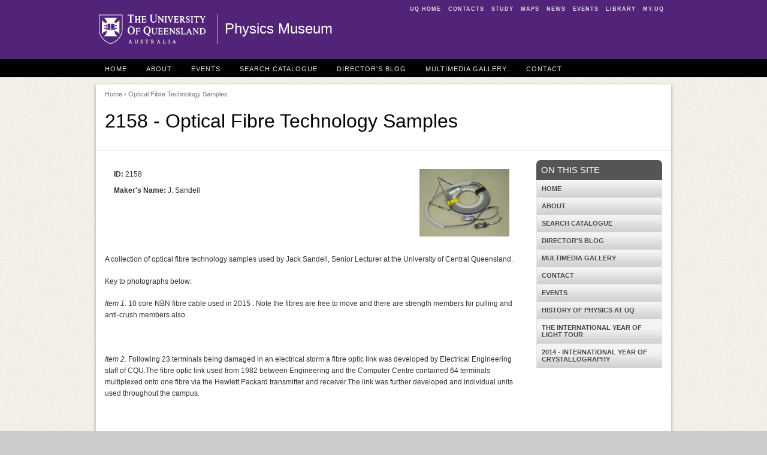

--- FILE ---
content_type: text/html; charset=utf-8
request_url: https://physicsmuseum.uq.edu.au/optical-fibre-technology-samples
body_size: 7142
content:
<!DOCTYPE html>
<!--[if lt IE 7]>
<html class="lt-ie9 lt-ie8 lt-ie7"> <![endif]-->
<!--[if IE 7]>
<html class="lt-ie9 lt-ie8"> <![endif]-->
<!--[if IE 8]>
<html class="lt-ie9"> <![endif]-->
<!--[if gt IE 8]><!-->
<html xmlns="http://www.w3.org/1999/xhtml" lang="en" dir="ltr">
<!--<![endif]-->
<head>
  <meta http-equiv="Content-Type" content="text/html; charset=utf-8" />
<meta name="Generator" content="Drupal 7 (http://drupal.org)" />
<link rel="canonical" href="/optical-fibre-technology-samples" />
<link rel="shortlink" href="/node/15165" />
<link rel="shortcut icon" href="https://physicsmuseum.uq.edu.au/sites/all/themes/legacy/custom/uqbase/favicon.ico" type="image/vnd.microsoft.icon" />
<meta name="viewport" content="width=device-width, initial-scale=1" />
  <title>Optical Fibre Technology Samples - Physics Museum - The University of Queensland, Australia</title>
  <style type="text/css">
@import url("https://physicsmuseum.uq.edu.au/modules/system/system.base.css?t0lx2x");
@import url("https://physicsmuseum.uq.edu.au/modules/system/system.theme.css?t0lx2x");
</style>
<style type="text/css" media="screen">
@import url("https://physicsmuseum.uq.edu.au/sites/all/libraries/flexslider/flexslider.css?t0lx2x");
@import url("https://physicsmuseum.uq.edu.au/sites/all/modules/legacy/contrib/flexslider/assets/css/flexslider_img.css?t0lx2x");
</style>
<style type="text/css">
@import url("https://physicsmuseum.uq.edu.au/sites/all/modules/contrib/date/date_api/date.css?t0lx2x");
@import url("https://physicsmuseum.uq.edu.au/sites/all/modules/contrib/date/date_popup/themes/datepicker.1.7.css?t0lx2x");
@import url("https://physicsmuseum.uq.edu.au/sites/all/modules/legacy/custom/staff_directory/staff_directory.css?t0lx2x");
@import url("https://physicsmuseum.uq.edu.au/modules/user/user.css?t0lx2x");
</style>
<style type="text/css" media="screen">
@import url("https://physicsmuseum.uq.edu.au/sites/all/themes/legacy/custom/uqbase/css/admin/default.css?t0lx2x");
@import url("https://physicsmuseum.uq.edu.au/sites/all/themes/legacy/custom/uqbase/css/admin/system.menus.css?t0lx2x");
@import url("https://physicsmuseum.uq.edu.au/sites/all/themes/legacy/custom/uqbase/css/admin/context.css?t0lx2x");
@import url("https://physicsmuseum.uq.edu.au/sites/all/themes/legacy/custom/uqbase/font/entypo/css/entypo.css?t0lx2x");
@import url("https://physicsmuseum.uq.edu.au/sites/all/themes/legacy/custom/uqbase/css/uqbase.css?t0lx2x");
</style>
<style type="text/css" media="print">
@import url("https://physicsmuseum.uq.edu.au/sites/all/themes/legacy/custom/uqbase/css/uq.print.css?t0lx2x");
</style>
<style type="text/css">
@import url("https://physicsmuseum.uq.edu.au/sites/all/themes/site-specific/physicsmuseum/themes/physicsmuseum/css/physicsmuseum.css?t0lx2x");
</style>
<style type="text/css">background-color:#FFFFFF;background-repeat:repeat-x;background-position:100% 125px;}</style>
  <script type="text/javascript">(function(w,d,s,l,i){

  w[l]=w[l]||[];
  w[l].push({'gtm.start':new Date().getTime(),event:'gtm.js'});
  var f=d.getElementsByTagName(s)[0];
  var j=d.createElement(s);
  var dl=l!='dataLayer'?'&l='+l:'';
  j.src='https://www.googletagmanager.com/gtm.js?id='+i+dl+'';
  j.async=true;
  f.parentNode.insertBefore(j,f);

})(window,document,'script','dataLayer','GTM-NC7M38Q');</script>
<script type="text/javascript" src="https://physicsmuseum.uq.edu.au/misc/jquery.js?v=1.4.4"></script>
<script type="text/javascript" src="https://physicsmuseum.uq.edu.au/misc/jquery-extend-3.4.0.js?v=1.4.4"></script>
<script type="text/javascript" src="https://physicsmuseum.uq.edu.au/misc/jquery-html-prefilter-3.5.0-backport.js?v=1.4.4"></script>
<script type="text/javascript" src="https://physicsmuseum.uq.edu.au/misc/jquery.once.js?v=1.2"></script>
<script type="text/javascript" src="https://physicsmuseum.uq.edu.au/misc/drupal.js?t0lx2x"></script>
<script type="text/javascript" src="https://physicsmuseum.uq.edu.au/sites/all/libraries/flexslider/jquery.flexslider-min.js?v=1.8"></script>
<script type="text/javascript" src="https://physicsmuseum.uq.edu.au/sites/all/modules/legacy/custom/staff_directory/staff_directory.js?t0lx2x"></script>
<script type="text/javascript" src="https://physicsmuseum.uq.edu.au/sites/all/modules/contrib/google_analytics/googleanalytics.js?t0lx2x"></script>
<script type="text/javascript">(function(i,s,o,g,r,a,m){i["GoogleAnalyticsObject"]=r;i[r]=i[r]||function(){(i[r].q=i[r].q||[]).push(arguments)},i[r].l=1*new Date();a=s.createElement(o),m=s.getElementsByTagName(o)[0];a.async=1;a.src=g;m.parentNode.insertBefore(a,m)})(window,document,"script","https://www.google-analytics.com/analytics.js","ga");ga("create", "UA-1590516-1", {"cookieDomain":"auto"});ga("require", "linkid", "linkid.js");ga("send", "pageview");</script>
<script type="text/javascript" src="https://physicsmuseum.uq.edu.au/sites/all/modules/custom/uq_eloqua/uq_eloqua.js?t0lx2x"></script>
<script type="text/javascript" src="https://physicsmuseum.uq.edu.au/sites/all/modules/contrib/field_group/field_group.js?t0lx2x"></script>
<script type="text/javascript" src="https://physicsmuseum.uq.edu.au/sites/all/modules/legacy/contrib/flexslider/assets/js/flexslider.load.js?t0lx2x"></script>
<script type="text/javascript" src="https://physicsmuseum.uq.edu.au/sites/all/themes/legacy/custom/uqbase/js/equalize.min.js?t0lx2x"></script>
<script type="text/javascript" src="https://physicsmuseum.uq.edu.au/sites/all/themes/legacy/custom/uqbase/js/ui/uq.equalize.js?t0lx2x"></script>
<script type="text/javascript" src="https://physicsmuseum.uq.edu.au/sites/all/themes/legacy/custom/uqbase/js/ui/uq.toggle.js?t0lx2x"></script>
<script type="text/javascript" src="https://physicsmuseum.uq.edu.au/sites/all/themes/legacy/custom/uqbase/js/vendor/ftlabs.fastclick.js?t0lx2x"></script>
<script type="text/javascript" src="https://physicsmuseum.uq.edu.au/sites/all/themes/legacy/custom/uqbase/js/ui/uq.mobile-menu.js?t0lx2x"></script>
<script type="text/javascript">jQuery.extend(Drupal.settings, {"basePath":"\/","pathPrefix":"","setHasJsCookie":0,"ajaxPageState":{"theme":"physicsmuseum","theme_token":"nd_Lo-ZRDqk3VIJb7873nlRIU41GzjaZzkU9vONbyHE","js":{"0":1,"misc\/jquery.js":1,"misc\/jquery-extend-3.4.0.js":1,"misc\/jquery-html-prefilter-3.5.0-backport.js":1,"misc\/jquery.once.js":1,"misc\/drupal.js":1,"sites\/all\/libraries\/flexslider\/jquery.flexslider-min.js":1,"sites\/all\/modules\/legacy\/custom\/staff_directory\/staff_directory.js":1,"sites\/all\/modules\/contrib\/google_analytics\/googleanalytics.js":1,"1":1,"sites\/all\/modules\/custom\/uq_eloqua\/uq_eloqua.js":1,"sites\/all\/modules\/contrib\/field_group\/field_group.js":1,"sites\/all\/modules\/legacy\/contrib\/flexslider\/assets\/js\/flexslider.load.js":1,"sites\/all\/themes\/legacy\/custom\/uqbase\/js\/equalize.min.js":1,"sites\/all\/themes\/legacy\/custom\/uqbase\/js\/ui\/uq.equalize.js":1,"sites\/all\/themes\/legacy\/custom\/uqbase\/js\/ui\/uq.toggle.js":1,"sites\/all\/themes\/legacy\/custom\/uqbase\/js\/vendor\/ftlabs.fastclick.js":1,"sites\/all\/themes\/legacy\/custom\/uqbase\/js\/ui\/uq.mobile-menu.js":1},"css":{"modules\/system\/system.base.css":1,"modules\/system\/system.menus.css":1,"modules\/system\/system.theme.css":1,"sites\/all\/libraries\/flexslider\/flexslider.css":1,"sites\/all\/modules\/legacy\/contrib\/flexslider\/assets\/css\/flexslider_img.css":1,"sites\/all\/modules\/contrib\/date\/date_api\/date.css":1,"sites\/all\/modules\/contrib\/date\/date_popup\/themes\/datepicker.1.7.css":1,"sites\/all\/modules\/legacy\/custom\/staff_directory\/staff_directory.css":1,"modules\/user\/user.css":1,"sites\/all\/themes\/legacy\/custom\/uqbase\/css\/admin\/default.css":1,"sites\/all\/themes\/legacy\/custom\/uqbase\/css\/admin\/system.menus.css":1,"sites\/all\/themes\/legacy\/custom\/uqbase\/css\/admin\/context.css":1,"sites\/all\/themes\/legacy\/custom\/uqbase\/font\/entypo\/css\/entypo.css":1,"sites\/all\/themes\/legacy\/custom\/uqbase\/css\/uqbase.css":1,"sites\/all\/themes\/legacy\/custom\/uqbase\/css\/uq.print.css":1,"sites\/all\/themes\/site-specific\/physicsmuseum\/themes\/physicsmuseum\/css\/physicsmuseum.css":1,"0":1}},"googleanalytics":{"trackOutbound":1,"trackMailto":1,"trackDownload":1,"trackDownloadExtensions":"7z|aac|arc|arj|asf|asx|avi|bin|csv|doc(x|m)?|dot(x|m)?|exe|flv|gif|gz|gzip|hqx|jar|jpe?g|js|mp(2|3|4|e?g)|mov(ie)?|msi|msp|pdf|phps|png|ppt(x|m)?|pot(x|m)?|pps(x|m)?|ppam|sld(x|m)?|thmx|qtm?|ra(m|r)?|sea|sit|tar|tgz|torrent|txt|wav|wma|wmv|wpd|xls(x|m|b)?|xlt(x|m)|xlam|xml|z|zip"},"field_group":{"div":"full"},"flexslider":{"optionsets":{"default":{"animation":"fade","animationDuration":400,"slideDirection":"horizontal","slideshow":1,"slideshowSpeed":3000,"animationLoop":1,"randomize":0,"slideToStart":0,"directionNav":1,"controlNav":1,"keyboardNav":1,"mousewheel":1,"prevText":"Previous","nextText":"Next","pausePlay":0,"pauseText":"Pause","playText":"Play","pauseOnAction":1,"controlsContainer":".flex-nav-container","manualControls":""}},"instances":{"flexslider-1":"default"}}});</script>
</head>
<body
  class="html not-front not-logged-in one-sidebar sidebar-second page-node page-node- page-node-15165 node-type-museum-item section-optical-fibre-technology-samples default-width" >
<noscript aria-hidden="true"><iframe src="https://www.googletagmanager.com/ns.html?id=GTM-NC7M38Q"
 height="0" width="0" style="display:none;visibility:hidden"></iframe></noscript>
<p id="top"><a href="#content" class="skip" accesskey="s">Skip to main
    content</a></p>

<div id="header">
  <div id="header-inner"  class="default-width">
    <div id="mininav" class="hide-for-small">
      <ul>
        <li><a href="https://www.uq.edu.au/" accesskey="1">UQ Home</a></li>
        <li><a href="https://www.uq.edu.au/contacts/" accesskey="2">Contacts</a>
        </li>
        <li><a href="https://future-students.uq.edu.au/" accesskey="3">Study</a></li>
        <li><a href="https://maps.uq.edu.au" accesskey="4">Maps</a></li>
        <li><a href="https://www.uq.edu.au/news/" accesskey="5">News</a></li>
        <li><a href="https://www.uq.edu.au/events/" accesskey="6">Events</a></li>
        <li><a href="https://www.library.uq.edu.au/" accesskey="7">Library</a>
        </li>
        <li><a href="https://my.uq.edu.au/" accesskey="8">my.UQ</a></li>
      </ul>
    </div>
    <a href="https://www.uq.edu.au/" title="UQ Homepage" id="uq-logo"><span>The University of Queensland</span></a>

    <h2 class="one-line"><a href="/" title="Physics Museum Homepage" rel="home">Physics Museum</a></h2>

    
    
  </div>
</div>

  <div id="top-menu">
    <div
      id="top-menu-inner"  class="default-width">
      <div class="row">
        <div id="mobile-menu" class="show-for-small">
          <a id="mobile-home" href="/"><span
              class="show-for-reader">Homepage</span><i class="icon-home"
                                                        title="Home"></i></a>
          <a id="mobile-nav-toggle" href="#block-system-main-menu"
             class="closed"><span class="show-for-reader">Site menu</span><i
              class="icon-menu" title="Site menu"></i></a>
                  </div>

        
          <div class="region region-top-menu">
    <div id="block-menu-menu-top-menu"
     class="block block-menu">

      
  <div  class="block-content">
    <ul class="menu"><li  class="first leaf home"><a href="/" title="">Home</a></li>
<li  class="leaf about"><a href="/about" title="">About</a></li>
<li  class="leaf events"><a href="/events" title="">Events</a></li>
<li  class="leaf search-catalogue"><a href="/search" title="">Search Catalogue</a></li>
<li  class="leaf director-039-s-blog"><a href="/directors-blog" title="">Director&#039;s Blog</a></li>
<li  class="leaf multimedia-gallery"><a href="/multimedia-gallery" title="">Multimedia Gallery</a></li>
<li  class="last leaf contact"><a href="/contact" title="">Contact</a></li>
</ul>  </div>
</div>
  </div>
      </div>
    </div>
  </div>


<div
  id="page"  class="default-margin">
  <div
    id="page-container" class="white-container drop-shadow">

          <div class="row">
        <div
          id="page-head"  class="twelve columns">
                      <div class="breadcrumb">
              <a href="/">Home</a> &rsaquo; Optical Fibre Technology Samples            </div>
          
          
                                  <h1 id="page-title">2158 - Optical Fibre Technology Samples </h1>
                              </div>
      </div>
    
        <div class="row">
      
      
              <div
          id="content-primary"  class="nine columns">

          
          
          
          
          
                      <div
              id="content"  class="">
                <div class="region region-content">
    <div id="block-system-main"
     class="block block-system">

      
  <div  class="block-content">
    <div id="node-15165"
     class="node node-museum-item clearfix">

      
  
  <div class="content clearfix">
    <div id="node-museum-item-full-group-details-holder" class="boxed rounded group-details-holder field-group-div"><div id="node-museum-item-full-group-basic-details" class="eight column group-basic-details field-group-div"><div class="field field-name-field-id field-type-number-integer field-label-inline clearfix"><div class="field-label">ID:&nbsp;</div><div class="field-items"><div class="field-item even">2158</div></div></div><div class="field field-name-field-makers-name field-type-text field-label-inline clearfix"><div class="field-label">Maker&#039;s Name:&nbsp;</div><div class="field-items"><div class="field-item even">J. Sandell</div></div></div></div><div id="node-museum-item-full-group-preview-image" class="four column group-preview-image field-group-div"><div class="field field-name-field-preview-image field-type-image field-label-hidden"><div class="field-items"><div class="field-item even"><img src="https://physicsmuseum.uq.edu.au/sites/default/files/P1010614.JPG" width="300" height="225" alt="" /></div></div></div></div></div><div class="field field-name-body field-type-text-with-summary field-label-hidden"><div class="field-items"><div class="field-item even"><p>A collection of optical fibre technology samples used by Jack Sandell, Senior Lecturer at the University of Central Queensland.</p>

<p>Key to photographs below:</p>

<p><em>Item 1.</em> 10 core NBN fibre cable used in 2015 . Note the fibres are free to move and there are strength members for pulling and anti-crush members also.</p>

<p>&nbsp;</p>

<p><em>Item 2. </em>Following 23 terminals being damaged in an electrical storm a fibre optic link was developed by Electrical Engineering staff of CQU.The fibre optic link used from 1982 between Engineering and the Computer Centre contained 64 terminals multiplexed onto one fibre via the Hewlett Packard transmitter and receiver.The link was further developed and individual units used throughout the campus.</p>

<p>&nbsp;</p>

<p>Item 3. The Augat fibre optic kit was used in final year student projects from 1978.</p>

<p>&nbsp;</p>

<p><em>Item 4.</em> National Semiconductors cadmium sulphide photometer used at STC, Dollis Hill in 1968 to detect light within the visible spectrum.With certificate of calibration.</p>

<p>&nbsp;</p>

<p><em>Item 5</em>. 2 off photoresistors used for the detection of light from fibre bundles circa 1968 used at STC, Dollis Hill</p>

<p>&nbsp;</p>

<p><em>Item 6.</em> High voltage aluminium overhead neutral conductor, circa 1986,with 4 (6?) fibre cores.This enabled power system authorities to become independent of the telephone network.</p>

<p>&nbsp;</p>

<p><em>Item 7</em>. Fibre bundle used by STC, Dollis Hill circa 1968.</p>

<p>&nbsp;</p>

<p><em>Item 8.</em> Fibres with lens used at STC, Dollis Hill</p>

<p>&nbsp;</p>

<p><em>Item 9.</em> ASC fibre optic cable circa 1985 contains?? fibres</p>

<p>&nbsp;</p>

<p><em>Item 10</em>. 3-way multiplexor for fibre bundles used at STC, Dollis Hill</p>

<p>&nbsp;</p>

<p><em>Item 11</em>. 2-way multiplexor for fibre bundles used at STC, Dollis Hill</p>

<p>&nbsp;</p>

<p><em>Item 12. </em>Assorted Perspex lenses from STC circa 1970.</p>
</div></div></div><div class="field field-name-field-public-photos field-type-image field-label-hidden"><div class="field-items"><div class="field-item even"><div class="flex-nav-container">
  <div class="flexslider-content flexslider clearfix" id="flexslider-1">
    <ul class="slides">
          <li><img src="https://physicsmuseum.uq.edu.au/sites/default/files/P1010612.JPG" width="1600" height="1200" alt="" title="item 1" />                 <div class="flex-caption"><strong>item 1</strong>&nbsp;</div>
              </li>
          <li><img src="https://physicsmuseum.uq.edu.au/sites/default/files/P1010613.JPG" width="1652" height="1200" alt="" title="item 1a" />                 <div class="flex-caption"><strong>item 1a</strong>&nbsp;</div>
              </li>
          <li><img src="https://physicsmuseum.uq.edu.au/sites/default/files/P1010614_0.JPG" width="1600" height="1200" alt="" title="item 2" />                 <div class="flex-caption"><strong>item 2</strong>&nbsp;</div>
              </li>
          <li><img src="https://physicsmuseum.uq.edu.au/sites/default/files/P1010615.JPG" width="1463" height="1200" alt="" title="item 3" />                 <div class="flex-caption"><strong>item 3</strong>&nbsp;</div>
              </li>
          <li><img src="https://physicsmuseum.uq.edu.au/sites/default/files/P1010616.JPG" width="1516" height="1200" alt="" title="item 4a" />                 <div class="flex-caption"><strong>item 4a</strong>&nbsp;</div>
              </li>
          <li><img src="https://physicsmuseum.uq.edu.au/sites/default/files/P1010617.JPG" width="1594" height="1200" alt="" title="item 4b" />                 <div class="flex-caption"><strong>item 4b</strong>&nbsp;</div>
              </li>
          <li><img src="https://physicsmuseum.uq.edu.au/sites/default/files/P1010618.JPG" width="1600" height="1200" alt="" title="item 4c" />                 <div class="flex-caption"><strong>item 4c</strong>&nbsp;</div>
              </li>
          <li><img src="https://physicsmuseum.uq.edu.au/sites/default/files/P1010619.JPG" width="1600" height="1200" alt="" title="item 5" />                 <div class="flex-caption"><strong>item 5</strong>&nbsp;</div>
              </li>
          <li><img src="https://physicsmuseum.uq.edu.au/sites/default/files/P1010620.JPG" width="900" height="1200" alt="" title="item 6" />                 <div class="flex-caption"><strong>item 6</strong>&nbsp;</div>
              </li>
          <li><img src="https://physicsmuseum.uq.edu.au/sites/default/files/P1010622.JPG" width="1600" height="1200" alt="" title="item 7a" />                 <div class="flex-caption"><strong>item 7a</strong>&nbsp;</div>
              </li>
          <li><img src="https://physicsmuseum.uq.edu.au/sites/default/files/P1010623.JPG" width="1601" height="1200" alt="" title="item 7b" />                 <div class="flex-caption"><strong>item 7b</strong>&nbsp;</div>
              </li>
          <li><img src="https://physicsmuseum.uq.edu.au/sites/default/files/P1010624.JPG" width="1600" height="1200" alt="" title="item 7c" />                 <div class="flex-caption"><strong>item 7c</strong>&nbsp;</div>
              </li>
          <li><img src="https://physicsmuseum.uq.edu.au/sites/default/files/P1010625.JPG" width="1570" height="1200" alt="" title="item 8" />                 <div class="flex-caption"><strong>item 8</strong>&nbsp;</div>
              </li>
          <li><img src="https://physicsmuseum.uq.edu.au/sites/default/files/P1010626.JPG" width="1920" height="960" alt="" title="item 9" />                 <div class="flex-caption"><strong>item 9</strong>&nbsp;</div>
              </li>
          <li><img src="https://physicsmuseum.uq.edu.au/sites/default/files/P1010627.JPG" width="1600" height="1200" alt="" title="item 10" />                 <div class="flex-caption"><strong>item 10</strong>&nbsp;</div>
              </li>
          <li><img src="https://physicsmuseum.uq.edu.au/sites/default/files/P1010628.JPG" width="1601" height="1200" alt="" title="item 11" />                 <div class="flex-caption"><strong>item 11</strong>&nbsp;</div>
              </li>
          <li><img src="https://physicsmuseum.uq.edu.au/sites/default/files/P1010629.JPG" width="1600" height="1200" alt="" title="item 12" />                 <div class="flex-caption"><strong>item 12</strong>&nbsp;</div>
              </li>
        </ul>
  </div>
</div></div></div></div>  </div>

  
  
</div>
  </div>
</div>
  </div>
            </div>
          
                  </div>
      
              <div
          id="sidebar-second"  class="three columns sidebar">
            <div class="region region-sidebar-second">
    <div id="block-menu-block-1"
     class="block block-menu-block accordion-menu hide-for-small">

        <h2 class="block-title">On This Site</h2>
    
  <div  class="block-content">
    <div class="menu-block-wrapper menu-block-1 menu-name-main-menu parent-mlid-0 menu-level-1">
  <ul class="menu"><li  class="first leaf menu-mlid-574 home"><a href="/" title="">Home</a></li>
<li  class="collapsed menu-mlid-987 about"><a href="/about">About</a></li>
<li  class="leaf menu-mlid-1374 search-catalogue"><a href="https://physicsmuseum.uq.edu.au/search" title="">Search Catalogue</a></li>
<li  class="collapsed menu-mlid-1071 director-039-s-blog"><a href="/directors-blog">Director&#039;s Blog</a></li>
<li  class="leaf menu-mlid-1024 multimedia-gallery"><a href="/multimedia-gallery">Multimedia Gallery</a></li>
<li  class="leaf menu-mlid-1031 contact"><a href="/contact">Contact</a></li>
<li  class="leaf menu-mlid-4670 events"><a href="/events" title="No events are currently scheduled">Events</a></li>
<li  class="leaf menu-mlid-3763 history-of-physics-at-uq"><a href="/history-physics-uq">History of Physics at UQ</a></li>
<li  class="leaf menu-mlid-3915 the-international-year-of-light-tour"><a href="/international-year-light-tour">The International Year of Light Tour</a></li>
<li  class="last leaf menu-mlid-3754 2014-international-year-of-crystallography"><a href="/2014-international-year-crystallography">2014 - International Year of Crystallography</a></li>
</ul></div>
  </div>
</div>
  </div>
        </div>
      
          </div>
  
    
    
          <div class="row">
        <div
          id="content-footer"  class="twelve columns">
          <div class="breadcrumb">
            <a href="/">Home</a> &rsaquo; Optical Fibre Technology Samples          </div>
        </div>
      </div>
      </div>
</div>


<div id="footer">

  <div id="footer-inner">
    <div id="footer-address" class="columns three vcard fcol fcol1">
      <a href="https://www.uq.edu.au/" class="uq-logo">The University of
        Queensland, Australia</a>
      <address id="uq-address" class="adr">
        <span class="street-address">Brisbane</span> <span class="locality">St Lucia</span>,
        <span class="region">QLD</span> <span class="postal-code">4072</span>
      </address>
      <p class="tel"><a href="tel:+61733651111">+61 7 3365 1111</a></p>

      <p class="campus">Other Campuses:<br/>
        <a href="https://gatton.uq.edu.au/">UQ Gatton</a>, <a
          href="https://campuses.uq.edu.au/herston">UQ Herston</a></p>

      <p class="directions"><a href="https://maps.uq.edu.au/">Maps and
          Directions</a></p>

      <p id="copyright">&copy; 2026 The University of
        Queensland</p>
    </div>

    <div id="footer-mandatory" class="columns three fcol fcol2">
      <h3>A Member of</h3>

      <div class="member-logo">
        <a href="http://www.universitiesaustralia.edu.au/"><img
            src="https://physicsmuseum.uq.edu.au/sites/all/themes/legacy/custom/uqbase/images/logo/logo-ua.gif" width="69"
            height="37" alt="Universities Australia"></a>
        <a href="http://www.universitas21.com/"><img
            src="https://physicsmuseum.uq.edu.au/sites/all/themes/legacy/custom/uqbase/images/logo/logo-universitas.gif" width="37"
            height="37" alt="Universitas 21"/></a>
        <a href="http://www.edx.org/" class="last"><img
            src="https://physicsmuseum.uq.edu.au/sites/all/themes/legacy/custom/uqbase/images//logo/logo-edx.gif" width="48"
            height="37" alt="edX"></a>
        <a href="http://www.go8.edu.au/" class="go8"><img
            src="https://physicsmuseum.uq.edu.au/sites/all/themes/legacy/custom/uqbase/images/logo/groupof8-logo-white.png"
            width="90" height="32" alt="Group of Eight"/></a>
      </div>
      <p class="terms">
        <a rel="external" href="https://www.uq.edu.au/terms-of-use/">Privacy
          &amp; Terms of use</a> | <a rel="external" href="https://my.uq.edu.au/feedback?r=https://physicsmuseum.uq.edu.au/optical-fibre-technology-samples" rel="nofollow">Feedback</a>
      </p>

      
      <p>
        <abbr title="Australian Business Number">ABN</abbr>: 63 942 912 684<br/>
        <abbr
          title="Commonwealth Register of Institutions and Courses for Overseas Students">CRICOS</abbr>
        Provider No: <a class="footerlinks"
                        href="https://www.uq.edu.au/about/cricos-link">00025B</a>
      </p>
    </div>

    <div id="footer-quicknav" class="columns two fcol fcol3">
      <h3>Quick Links</h3>
      <ul>
        <li><a href="https://www.uq.edu.au/news/">For Media</a></li>
        <li><a href="https://campuses.uq.edu.au/information-and-services/security/emergencies">Emergency Contact</a>
        </li>
      </ul>
      <h3>Social Media</h3>
      <ul class="social-links">
        <li><a href="https://www.facebook.com/uniofqld"
               class="icon facebook white">Facebook</a></li>
        <li><a href="http://twitter.com/uq_news" class="icon twitter white">Twitter</a>
        </li>
        <li><a href="http://www.flickr.com/photos/uqnews/sets/"
               class="icon flickr white">Flickr</a></li>
        <li><a href="http://instagram.com/uniofqld"
               class="icon instagram white">Instagram</a></li>
        <li><a href="https://www.youtube.com/universityqueensland"
               class="icon youtube white">YouTube</a></li>
        <li><a href="http://vimeo.com/uq" class="icon vimeo white">Vimeo</a>
        </li>
        <li><a href="http://www.linkedin.com/company/university-of-queensland"
               class="icon linkedin white">LinkedIn</a></li>
      </ul>
    </div>

    <div id="footer-explore" class="columns two fcol fcol4">
      <h3>Explore</h3>
      <ul>
        <li><a href="https://giving.uq.edu.au/">Giving to UQ</a></li>
        <li><a href="https://www.uq.edu.au/departments/">Faculties &amp;
            Divisions</a></li>
        <li><a href="http://jobs.uq.edu.au">UQ Jobs</a></li>
        <li><a href="https://www.uq.edu.au/contacts/">UQ Contacts</a></li>
        <li><a
            href="/saml_login" rel="nofollow">Login</a>
        </li>
      </ul>
    </div>

    <div id="footer-help" class="columns two fcol fcol5">
      <h3>EMERGENCY</h3>

      <p>Ph. <a href="tel:+61733653333">3365 3333</a></p>
    </div>
  </div>

</div>
</body>
</html>

--- FILE ---
content_type: image/svg+xml
request_url: https://static.uq.net.au/v5/logos/corporate/uq-logo-white.svg
body_size: 4719
content:
<svg xmlns="http://www.w3.org/2000/svg" viewBox="0 0 178 49.19"><defs><style>.mono-white{fill:#fff;}</style></defs><title>The University of Queensland, Australia</title><desc>White horizontal logo of The University of Queensland. https://www.uq.edu.au</desc><path class="mono-white" d="M91.78,47.45l-1.62-2.22a1.73,1.73,0,0,0,1.21-1.54h0A1.56,1.56,0,0,0,91,42.56,3.09,3.09,0,0,0,88.62,42H87.07v.35h.15c.27,0,.41.17.41.52v4.34c0,.46-.22.52-.41.52h-.15v.36h2.2v-.36h-.13c-.3,0-.42-.15-.42-.52V45.4h.22l2,2.72h1.41v-.36h-.13C92,47.76,91.91,47.61,91.78,47.45Zm-1.56-3.76a1.13,1.13,0,0,1-1.13,1.14h-.37V42.67a.59.59,0,0,1,.37-.06A1.09,1.09,0,0,1,90.22,43.69Zm25.87-1.31h.15c.19,0,.42.06.42.52v4.34c0,.37-.13.52-.42.52h-.15v.36h2.2v-.36h-.12c-.3,0-.43-.15-.43-.52V42.9c0-.46.25-.52.43-.52h.12V42h-2.2ZM82.49,42H77.86a.14.14,0,0,0-.13.13l0,1.46H78v-.09c0-.58.23-.86.61-.86h1v4.61c0,.34-.14.48-.45.48h-.12v.36h2.18v-.36h-.11c-.31,0-.43-.13-.43-.48V42.67h1c.25,0,.55.09.6.86v.09h.33l-.07-1.46A.14.14,0,0,0,82.49,42Zm-18.91.35h.25a.28.28,0,0,1,.29.31v3.45a1.43,1.43,0,0,1-1.53,1.4,1.32,1.32,0,0,1-1.26-1.47V42.85a.48.48,0,0,1,.4-.47h.12V42H59.71v.35h.09a.45.45,0,0,1,.4.47V46a2.14,2.14,0,0,0,2.31,2.15,2,2,0,0,0,2.23-2V42.69c0-.14,0-.31.27-.31h.27V42H63.58Zm47.75,4c-.23.77-.61,1.12-1.23,1.12h-1.3c-.1,0-.21-.15-.21-.28v-4.3c0-.38.14-.55.44-.55h.13V42H107v.35h.13c.11,0,.42,0,.42.55v4.3c0,.48-.24.53-.42.53H107v.36h4.23l.51-1.8h-.35Zm-40-2.16-.11-.06a1.06,1.06,0,0,1-.6-.85.74.74,0,0,1,.39-.64.87.87,0,0,1,.93,0,1.58,1.58,0,0,1,.73,1.34v.1H73V42h-.33v.07a.26.26,0,0,1-.1.19.36.36,0,0,1-.29,0,1.66,1.66,0,0,0-2.07.16,1.75,1.75,0,0,0-.49,1.38A1.61,1.61,0,0,0,70.46,45l.44.29a4.4,4.4,0,0,1,1.24,1A.83.83,0,0,1,72,47.43a.88.88,0,0,1-1,.11,1.68,1.68,0,0,1-.87-1.5V46h-.35v2.18H70l0-.08a.28.28,0,0,1,.14-.21.23.23,0,0,1,.21,0,2.48,2.48,0,0,0,1.18.32,1.63,1.63,0,0,0,1-.35,1.7,1.7,0,0,0,.49-2.08A4.63,4.63,0,0,0,71.3,44.23ZM102,47.31,99.81,42a.22.22,0,0,0-.15-.13.19.19,0,0,0-.19.09l-2.08,5.29c-.1.21-.26.47-.49.47h-.2v.36h1.67v-.36h-.16a.25.25,0,0,1-.21-.11.16.16,0,0,1,0-.16l.5-1.25h1.87l.51,1.25a.21.21,0,0,1,0,.18.21.21,0,0,1-.17.09h-.25v.36h2.14v-.36h-.15C102.25,47.76,102.11,47.62,102,47.31Zm-1.9-1.7H98.72L99.4,44Zm28.32,2.15c-.17,0-.31-.14-.43-.45L125.8,42s0-.12-.15-.13a.19.19,0,0,0-.19.09l-2.09,5.29c-.09.21-.26.47-.49.47h-.2v.36h1.68v-.36h-.16a.27.27,0,0,1-.22-.11.15.15,0,0,1,0-.16l.5-1.25h1.86l.52,1.25a.18.18,0,0,1,0,.18.2.2,0,0,1-.17.09h-.24v.36h2.13v-.36Zm-2.33-2.15H124.7l.69-1.65Zm-71.34,1.7L52.56,42a.22.22,0,0,0-.15-.13s-.11,0-.19.09l-2.08,5.29c-.1.21-.26.47-.49.47h-.2v.36h1.68v-.36H51a.25.25,0,0,1-.21-.11.18.18,0,0,1,0-.16l.51-1.25H53.1l.51,1.25a.21.21,0,0,1,0,.18.21.21,0,0,1-.17.09h-.25v.36h2.14v-.36h-.15C55,47.76,54.86,47.62,54.73,47.31Zm-1.9-1.7H51.47L52.15,44ZM146.76,7.86l.71.46A8.82,8.82,0,0,1,149.71,10a1.43,1.43,0,0,1-.33,2.1,1.56,1.56,0,0,1-1.8.22A3,3,0,0,1,146,9.69V9.55h-.56v3.8H146l0-.1a.62.62,0,0,1,.31-.41.35.35,0,0,1,.34,0,4.11,4.11,0,0,0,2,.55,2.95,2.95,0,0,0,2.7-4.24c-.58-1.16-2-2-3.37-2.75A1.85,1.85,0,0,1,147,5a1.41,1.41,0,0,1,.66-1.2,1.6,1.6,0,0,1,1.69.09,2.73,2.73,0,0,1,1.28,2.35v.14h.52V2.71h-.5l0,.12a.39.39,0,0,1-.15.3.72.72,0,0,1-.58-.08c-1.49-.71-2.62-.61-3.58.31a3,3,0,0,0-.87,2.39,2.79,2.79,0,0,0,1.33,2.11m-12.94,2.43h-.58l0,.1c-.39,1.32-1.07,1.91-2.17,1.91h-2.48a.36.36,0,0,1-.36-.37V8.25h2.69c.46,0,.59.53.59.84v.2H132V6.14h-.56v.21c0,.32-.16.83-.59.83H128.2V3.7h2.92c.7,0,1.19.6,1.24,1.53v.14h.53l-.21-2.66h-7.34v.57h.2c.52,0,.75.29.75.94v7.62c0,.66-.22.94-.75.94h-.2v.57h7.54Zm23.44,2.49h-.2c-.53,0-.77-.29-.77-.94V4.22c0-.64.24-.94.77-.94h.2V2.71h-3.82v.57h.24c.52,0,.75.29.75.94v7.62c0,.66-.23.94-.75.94h-.24v.57h3.82Zm-93.46,0h-.2c-.51,0-.74-.29-.74-.94V8.43h3.92v3.41c0,.66-.23.94-.78.94h-.2v.57h3.84v-.57H69.4c-.53,0-.75-.28-.75-.94V4.22c0-.65.23-.94.75-.94h.24V2.71H65.8v.57H66c.53,0,.78.3.78.94V7.4H62.86V4.22c0-.63.24-.94.74-.94h.2V2.71H60v.57h.2c.54,0,.75.27.75.94v7.62c0,.69-.2.94-.75.94H60v.57h3.8Zm15.81-2.49H79l0,.1c-.37,1.32-1,1.91-2.18,1.91H74.35a.36.36,0,0,1-.36-.37V8.25H76.7c.39,0,.57.43.57.84v.2h.56V6.14h-.56v.21c0,.35-.18.83-.57.83H74V3.7h2.92c.71,0,1.19.58,1.24,1.53v.14h.52L78.5,2.71H71.14v.57h.2c.53,0,.77.3.77.94v7.62c0,.65-.24.94-.77.94h-.2v.57H78.7Zm89.71-6.23,3,4.81v3c0,.68-.23,1-.78,1h-.19v.57h3.86V12.8H175c-.57,0-.79-.25-.79-.92V8.8L176.87,4a1.25,1.25,0,0,1,1-.72H178V2.71h-2.69V3.3h.39a.22.22,0,0,1,.18.15.32.32,0,0,1,0,.33l-2.14,3.84-2.34-3.77a.39.39,0,0,1,0-.39.3.3,0,0,1,.24-.16H172V2.71h-3.76V3.3h.14c.25,0,.57.09.92.76M99,3.54c.13.15.23.28.34.42l.28.34v7.85a.65.65,0,0,1-.73.61h-.24v.59h3v-.59h-.2c-.38,0-.77-.21-.77-.61V5.68L107,13.3l0,0h.41V3.92a.68.68,0,0,1,.75-.64h.2V2.71h-3v.57h.22a.66.66,0,0,1,.73.64V9.44l-5.51-6.73H98.1v.57h.13c.39,0,.62,0,.79.26m16.45.52,3.75,9.14,0,0a.38.38,0,0,0,.3.15h0a.29.29,0,0,0,.25-.17l3.41-9.1c.27-.6.48-.83.78-.83h.14V2.71H121.6v.57h.29a.39.39,0,0,1,.3.17.38.38,0,0,1,0,.33l-2.31,6.06L117.4,3.78a.33.33,0,0,1,0-.33.36.36,0,0,1,.27-.17h.47V2.71h-3.62v.57h.14c.31,0,.54.24.78.78M86.22,1.75V8.83c0,2.76,2.07,4.7,5,4.7S96.12,11.68,96.12,9V1.45c0-.53.23-.77.71-.77h.55V0H93.54V.68h.61c.44,0,.69.27.69.77V9a3.17,3.17,0,0,1-3.41,3.16c-1.7,0-2.89-1.36-2.89-3.31V1.75a1,1,0,0,1,1-1.07h.3V0H85V.68h.28a1,1,0,0,1,1,1.07m27.13,11h-.18c-.53,0-.77-.29-.77-.94V4.22c0-.64.25-.94.77-.94h.18V2.71h-3.78v.57h.18c.56,0,.81.29.81.94v7.62c0,.66-.24.94-.81.94h-.18v.57h3.78ZM167.23,2.71h-8.12a.23.23,0,0,0-.2.21l-.09,2.53h.5V5.32c.06-1,.42-1.54,1.1-1.54h1.84v8.13c0,.61-.24.87-.81.87h-.18v.57h3.78v-.57h-.18c-.55,0-.77-.24-.77-.87V3.78h1.83c.42,0,1,.16,1.07,1.54v.13h.52l-.11-2.53a.22.22,0,0,0-.2-.21M137.8,3.79a1.35,1.35,0,0,1,.69-.11,2,2,0,0,1,2,1.93,2,2,0,0,1-2,2h-.69Zm1,9h-.2c-.53,0-.77-.29-.77-.94V8.58h.43l3.45,4.77h2.43v-.57h-.2c-.28,0-.49-.27-.73-.56l-2.86-3.93a3,3,0,0,0,2.14-2.68,2.64,2.64,0,0,0-.72-2c-.74-.74-2.08-1-4.08-.93H135v.57h.24c.5,0,.75.31.75,1v7.61c0,.65-.23.94-.75.94H135v.57h3.82ZM69.08,22.42H61.29V23h.2c.53,0,.77.3.77,1v7.6c0,.65-.24.94-.77.94h-.2v.55h3.82v-.55h-.24c-.52,0-.75-.27-.75-.92V28h2.73c.54,0,.56.71.56.85V29H68V25.85h-.55v.21c0,.14,0,.83-.56.83H64.12V23.42h3.39c.69,0,1.19.62,1.25,1.54v.14h.51ZM99,32.51h-.2v.55h7.56l.89-3.07h-.56l0,.1c-.4,1.34-1.07,1.94-2.17,1.94H102a.39.39,0,0,1-.4-.4V28h2.73c.37,0,.59.43.59.85V29h.52V25.84h-.52v.21c0,.41-.21.84-.59.84h-2.73V23.42h2.92c.74,0,1.23.59,1.26,1.53v.14h.5l-.18-2.67H98.79V23H99c.54,0,.77.29.77,1v7.62c0,.65-.23.94-.77.94M124.4,23h.2a.71.71,0,0,1,.77.63v5.54l-5.51-6.69,0,0H117.1V23h.14c.42,0,.64.07.76.25l.15.17c.17.19.31.35.52.61v7.83a.68.68,0,0,1-.75.64h-.22v.57h3v-.57h-.2a.67.67,0,0,1-.75-.64V25.38L126,33l0,.05h.41V23.62a.67.67,0,0,1,.73-.63h.21v-.57h-3Zm20,7,0,.1c-.4,1.37-1.07,2-2.17,2h-2.29c-.19,0-.38-.26-.38-.51V24c0-.68.25-1,.79-1h.2v-.57h-3.82V23h.22c.5,0,.75.32.75,1v7.55c0,.86-.43,1-.75,1h-.22v.57h7.39L145,30Zm31.84-2.24c0,2.79-1.56,4.39-4.26,4.39a2.86,2.86,0,0,1-.83-.1V23.38a1.36,1.36,0,0,1,.81-.1,3.9,3.9,0,0,1,3.24,1.23,5.07,5.07,0,0,1,1,3.2m.51-3.66A5.86,5.86,0,0,0,172,22.42h-3.88V23h.22c.32,0,.75.11.75,1v7.55c0,.66-.23,1-.75,1h-.22v.57h4.7a5.21,5.21,0,0,0,5.2-5.32,5.36,5.36,0,0,0-1.26-3.69m-27.95,4.66,1.24-3,1.23,3Zm5.75,3-3.8-9.25a.4.4,0,0,0-.25-.23.34.34,0,0,0-.32.15l-3.65,9.28c-.17.39-.46.85-.88.85h-.33v.57h2.89v-.57h-.26a.5.5,0,0,1-.39-.21.35.35,0,0,1,0-.3l.9-2.22h3.3l.91,2.21a.37.37,0,0,1,0,.34.4.4,0,0,1-.32.18h-.4v.57h3.7v-.57h-.25c-.3,0-.56-.26-.78-.8m9.12-8.7h.13a.71.71,0,0,1,.77.63v5.54l-5.49-6.69,0,0h-2.71V23h.13c.41,0,.62.07.75.25l.15.17.51.61v7.83a.68.68,0,0,1-.75.64h-.2v.57h3v-.57h-.18a.68.68,0,0,1-.77-.64V25.38L165.16,33l0,.05h.41V23.62a.67.67,0,0,1,.73-.63h.24v-.57h-2.93ZM116,30.09C115.62,31.45,115,32,113.85,32h-2.48a.37.37,0,0,1-.36-.4V28h2.69c.41,0,.63.43.63.85V29h.52V25.84h-.52v.21c0,.41-.2.84-.63.84H111V23.42h2.92c.71,0,1.19.59,1.24,1.54v.13h.5l-.18-2.67h-7.32V23h.18c.52,0,.77.31.77,1v7.62c0,.64-.24.94-.77.94h-.18v.55h7.52l.93-3.07h-.57ZM77,26.38c0-2.23.51-3.85,1.48-4.82a3,3,0,0,1,2-.9h0c1.78,0,3.58,1.77,3.58,5.72,0,2.84-1.09,5.71-3.53,5.71-2.16,0-3.55-2.24-3.55-5.71m9.51,9.71h.13v-.63h-.12a4.71,4.71,0,0,1-3.84-2.64c2.42-.9,3.92-3.32,3.92-6.35-.07-5.45-4-6.9-6.1-6.9h0c-3.49,0-6,2.89-6,6.81,0,3.42,1.94,6.11,4.81,6.71a9.49,9.49,0,0,0,7.23,3m10.1-6.48V23.56c0-.37.18-.57.5-.57h.45v-.57h-3V23H95a.51.51,0,0,1,.54.57v6.05a2.53,2.53,0,0,1-2.71,2.49,2.34,2.34,0,0,1-2.23-2.62V23.84a.83.83,0,0,1,.71-.85h.2v-.57H87.82v.42l0,.15H88a.82.82,0,0,1,.73.85v5.58a3.73,3.73,0,0,0,4,3.74c2.33,0,3.89-1.42,3.89-3.55M53.94,32.09h0a2.74,2.74,0,0,1-2-.88,7,7,0,0,1-1.53-4.84c0-1.3.24-5.54,3.54-5.72,1.3.08,3.49.9,3.56,5.62,0,3.48-1.43,5.81-3.55,5.81m0-12.52a5.82,5.82,0,0,0-4,1.56,7.42,7.42,0,0,0-2,5.25c0,3.93,2.53,6.78,6,6.78s6-2.85,6-6.78-2.48-6.75-6-6.81m80.83,9.37c-.56-1.14-2-2-3.17-2.65l-.2-.12a1.87,1.87,0,0,1-1.06-1.51,1.35,1.35,0,0,1,.69-1.15,1.54,1.54,0,0,1,1.65,0A2.79,2.79,0,0,1,134,26v.14h.56V22.42H134l0,.11a.48.48,0,0,1-.19.34.63.63,0,0,1-.53-.07,2.89,2.89,0,0,0-3.61.29,3,3,0,0,0-.85,2.4,2.88,2.88,0,0,0,1.34,2.12l.76.48a8,8,0,0,1,2.19,1.7,1.47,1.47,0,0,1-.32,2.1,1.58,1.58,0,0,1-1.82.19,2.92,2.92,0,0,1-1.54-2.64V29.3h-.57v3.76h.54l0-.09a.56.56,0,0,1,.27-.4.38.38,0,0,1,.38,0,4.45,4.45,0,0,0,2.06.55,2.84,2.84,0,0,0,1.82-.61A2.94,2.94,0,0,0,134.77,28.94ZM58.51.25c0-.11-.1-.25-.21-.25h-10A.26.26,0,0,0,48,.25l-.13,3.27h.58V3.38c0-.93.32-2,1.45-2h2.16V11.6a1.07,1.07,0,0,1-1,1.1h-.69v.65h5.63V12.7H55.4a1.07,1.07,0,0,1-1-1.1V1.33H56.6c1.13,0,1.41,1.12,1.46,2.05v.14h.59ZM38.41,1V25.48c0,9.44-7.82,19.07-18.7,22.64C8.79,44.55,1,34.92,1,25.48V1H38.41m1-1H0V25.48c0,10,8.17,19.94,19.42,23.62l.29.09L20,49.1c11.23-3.68,19.38-13.62,19.38-23.62V0ZM9.88,17.77c-.2,0-.39.22-.46.51h.92C10.27,18,10.08,17.77,9.88,17.77Zm0,1.54c.2,0,.39-.22.46-.51H9.42C9.49,19.09,9.68,19.31,9.88,19.31Zm0,4.38c.2,0,.39-.22.46-.51H9.42C9.49,23.47,9.68,23.69,9.88,23.69Zm0-1.54c-.2,0-.39.22-.46.51h.92C10.27,22.37,10.08,22.15,9.88,22.15ZM34.28,8.38c-1.36,3-3.48,5-8.35,5.78C26.71,9,28.56,6.8,31.42,5.37H8C10.82,6.8,12.68,9,13.45,14.16c-4.87-.81-7-2.77-8.35-5.78h0v24.7h0c1.36-3,3.48-5,8.35-5.78-.77,5.13-2.63,7.36-5.49,8.79H31.42c-2.86-1.43-4.71-3.66-5.49-8.79,4.87.81,7,2.76,8.35,5.78h0V8.38Zm-14.1,8c0-.76.75-1.22,1.73-1.22,1.46,0,2.24.5,3.05.33v8.21H22.42a4.13,4.13,0,0,0-2.24.41Zm-5.76-.91c.81.16,1.59-.34,3-.34,1,0,1.73.46,1.73,1.22v7.73A4.13,4.13,0,0,0,17,23.72H14.42Zm14.85,6.63a.77.77,0,0,1,0,1.54H26.91v2H22.42a2.45,2.45,0,0,0-1.49.26,3.13,3.13,0,0,1-1.24.33,3.06,3.06,0,0,1-1.24-.34A2.53,2.53,0,0,0,17,25.69H12.47v-2H10.66a.92.92,0,0,1-.78.51,1.09,1.09,0,0,1-1-1H8.66a.26.26,0,0,1,0-.52h.26a1.1,1.1,0,0,1,1-1,.93.93,0,0,1,.78.52h1.81V19.31H10.66a.92.92,0,0,1-.78.51,1.09,1.09,0,0,1-1-1H8.66a.26.26,0,0,1,0-.52h.26a1.1,1.1,0,0,1,1-1,.93.93,0,0,1,.78.52h1.81V16.31l1-.58v8.93H17a3.2,3.2,0,0,1,1.87.34,2.25,2.25,0,0,0,.86.25,2.2,2.2,0,0,0,.86-.25h0a3.21,3.21,0,0,1,1.87-.34h3.52V15.85l1,.46v1.46h2.36a.77.77,0,0,1,0,1.54H26.91v2.84Z"/></svg>

--- FILE ---
content_type: text/javascript
request_url: https://physicsmuseum.uq.edu.au/sites/all/themes/legacy/custom/uqbase/js/ui/uq.mobile-menu.js?t0lx2x
body_size: 1655
content:
/**
 * @file
 *
 *  jQuery toggle responsive mobile menu v2.01
 *  @uqgarrow
 *  Under MIT License

 * https://developers.google.com/mobile/articles/fast_buttons, 
 * https://github.com/ftlabs/fastclick 
 */

;
(function ($, window, document, undefined) {

    $(document).ready(function () {
        $("#mobile-menu").mobileMenu();
    });

})(jQuery, window, document);

;
(function ($, window, document, undefined) {

    var pluginName = "mobileMenu",
        defaults = {
            target: "#top-menu",
            hide_for_mobile: [
                {
                    trigger: '#mobile-home',
                    target: "a:contains('Home')",
                    url: '/'
                }
            ],
            toggle: [
                {
                    trigger: '#mobile-nav-toggle',
                    target: '.menu li',
                    menuclass: "nav-active"
                },
                {
                    trigger: '#mobile-search-toggle',
                    target: '#mobile-search',
                    menuclass: "search-active"
                }
            ],
            is_hover: false,
            active: {$trigger: {}, $target: {}, mclass: ""},
            $menu: {},
            $active_trail: {},
            $w: {}
        };

    // The actual plugin constructor
    // @ignore style_camel_case
    function Plugin(element, options) {
        this.element = element;
        this.settings = $.extend({}, defaults, options);
        this._defaults = defaults;
        this._name = pluginName;
        this.init();
    }

    Plugin.prototype = {
        init: function () {
            var self = this;
            // reference
            self.settings.$w = $(window);
            self.settings.$menu = $(this.settings.target);
            self.settings.$menu.find('.region-search').addClass('block-views-search');
            self.settings.$active_trail = self.settings.$menu.find('ul.menu > li.active-trail > a').parent('li');
            if (!self.settings.is_hover) {
                self.settings.$menu.find('.expanded > a[href*="#"]').addClass('not-click').click(function (event) {
                    event.preventDefault();
                });
            }
            // events
            self._hideForMobile(this.settings.hide_for_mobile);
            self._setupToggles(self.settings.toggle);
            self._resize();
        },
        _hideForMobile: function (settings) {
            for (var i = 0; i < settings.length; i++) {
                var $el = this.settings.$menu.find(settings[i].target);
                if ($el.length) {
                    var $target = $el.parent('li').addClass('hide-for-small');
                }
            }
        },
        _resize: function () {
            var self = this,
                $w = self.settings.$w,
                a = this.settings.active,
                $menu = self.settings.$menu;
            $w.debounce("resize", function () {
                if ($w.width() > 769) {
                    $menu.addClass('is-large').removeClass('is-small').removeClass('nav-active search-active active-trail-active');
                    $menu.find('a').removeClass('open').addClass('closed');
                    $menu.find('.show-for-small').removeClass('show-for-small');
                    a.$trigger = {}, a.$target = {}, a.mclass = '';
                } else {
                    $menu.addClass('is-small').removeClass('is-large');
                }
            }, 200);
            $w.resize();
        },
        _setupToggles: function (settings) {
            var self = this,
                $w = self.settings.$w;

            for (var i = 0; i < settings.length; ++i) {
                (function (s) {
                    $(s.trigger).click(function (event) {
                        self._changeState(event, $(s.trigger), $(s.target), s.menuclass);
                    });
                })(settings[i]);
            }
            ;

            $('ul.menu > li.expanded > a').click(function (event) {
                $w = self.settings.$w;
                if ($w.width() > 769) {
                    return true;
                } else {
                    $this = $(this);
                    event.preventDefault();
                    event.stopPropagation();
                    if (!$this.hasClass('open')) {
                        if ($this.siblings('ul').size() > 0) {
                            $this.addClass('open').siblings('ul').addClass('show-for-small');
                        }
                    } else {
                        if ($this.siblings('ul').size() > 0) {
                            $(this).removeClass('open').siblings('ul').removeClass('show-for-small');
                        }
                    }
                }
            });
        },
        _changeState: function (event, $trigger, $target, mclass) {
            var s = this.settings,
                a = this.settings.active,
                $active_trail = this.settings.$active_trail;
            event.preventDefault();
            $active_trail.find('.show-for-small').removeClass('show-for-small');
            $active_trail.find('.open').removeClass('open');
            if (this.settings.active.$trigger.length) {
                // already active
                if ($trigger.selector == a.$trigger.selector) {
                    a.$trigger.removeClass('open').addClass('closed');
                    a.$target.not($active_trail).removeClass('show-for-small');
                    // finished, no active trigger
                    s.$menu.removeClass(mclass);
                    a.$trigger = {}, a.$target = {}, a.mclass = '';
                } else {
                    s.$menu.removeClass(a.mclass).addClass(mclass);
                    a.$trigger.toggleClass('open closed');
                    a.$target.not($active_trail).removeClass('show-for-small');
                    $trigger.toggleClass('open closed');
                    $target.addClass('show-for-small');
                    // finished, log as active
                    a.$trigger = $trigger;
                    a.$target = $target;
                    a.mclass = mclass;
                }
            } else {
                // fresh click
                s.$menu.addClass(mclass);
                a.mclass = mclass;
                $trigger.addClass('open').removeClass('closed');
                $target.addClass('show-for-small');
                a.$trigger = $trigger;
                a.$target = $target;
            }
        }
    };

    // A really lightweight plugin wrapper around the constructor,
    // preventing against multiple instantiations
    $.fn[pluginName] = function (options) {
        return this.each(function () {
            if (!$.data(this, "plugin_" + pluginName)) {
                $.data(this, "plugin_" + pluginName, new Plugin(this, options));
            }
        });
    };

    (function (a) {
        function b(a, b) {
            var c = this, d, e;
            return function () {
                return e = Array.prototype.slice.call(arguments, 0), d = clearTimeout(d, e), d = setTimeout(function () {
                    a.apply(c, e), d = 0
                }, b), this
            }
        }

        a.extend(a.fn, {
            debounce: function (a, c, d) {
                this.bind(a, b.apply(this, [c, d]))
            }
        })
    })(jQuery)

})(jQuery, window, document);

